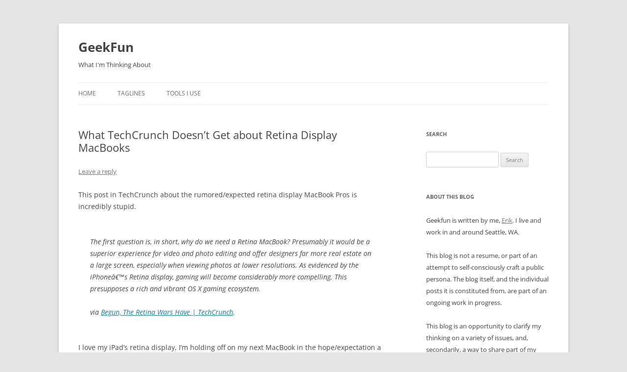

--- FILE ---
content_type: text/html; charset=UTF-8
request_url: https://geekfun.com/2012/05/14/what-techcrunch-doesnt-get-about-retina-display-macbooks/
body_size: 12859
content:
<!DOCTYPE html>
<html lang="en-US">
<head>
<meta charset="UTF-8" />
<meta name="viewport" content="width=device-width, initial-scale=1.0" />
<title>What TechCrunch Doesn&#8217;t Get about Retina Display MacBooks | GeekFun</title>
<link rel="profile" href="https://gmpg.org/xfn/11" />
<link rel="pingback" href="https://geekfun.com/xmlrpc.php">
<meta name='robots' content='max-image-preview:large' />
<link rel='dns-prefetch' href='//stats.wp.com' />
<link rel='dns-prefetch' href='//v0.wordpress.com' />
<link rel="alternate" type="application/rss+xml" title="GeekFun &raquo; Feed" href="https://geekfun.com/feed/" />
<link rel="alternate" type="application/rss+xml" title="GeekFun &raquo; Comments Feed" href="https://geekfun.com/comments/feed/" />
<link rel="alternate" type="application/rss+xml" title="GeekFun &raquo; What TechCrunch Doesn&#8217;t Get about Retina Display MacBooks Comments Feed" href="https://geekfun.com/2012/05/14/what-techcrunch-doesnt-get-about-retina-display-macbooks/feed/" />
<link rel="alternate" title="oEmbed (JSON)" type="application/json+oembed" href="https://geekfun.com/wp-json/oembed/1.0/embed?url=https%3A%2F%2Fgeekfun.com%2F2012%2F05%2F14%2Fwhat-techcrunch-doesnt-get-about-retina-display-macbooks%2F" />
<link rel="alternate" title="oEmbed (XML)" type="text/xml+oembed" href="https://geekfun.com/wp-json/oembed/1.0/embed?url=https%3A%2F%2Fgeekfun.com%2F2012%2F05%2F14%2Fwhat-techcrunch-doesnt-get-about-retina-display-macbooks%2F&#038;format=xml" />
		<!-- This site uses the Google Analytics by MonsterInsights plugin v9.11.1 - Using Analytics tracking - https://www.monsterinsights.com/ -->
		<!-- Note: MonsterInsights is not currently configured on this site. The site owner needs to authenticate with Google Analytics in the MonsterInsights settings panel. -->
					<!-- No tracking code set -->
				<!-- / Google Analytics by MonsterInsights -->
		<style id='wp-img-auto-sizes-contain-inline-css' type='text/css'>
img:is([sizes=auto i],[sizes^="auto," i]){contain-intrinsic-size:3000px 1500px}
/*# sourceURL=wp-img-auto-sizes-contain-inline-css */
</style>
<style id='wp-emoji-styles-inline-css' type='text/css'>

	img.wp-smiley, img.emoji {
		display: inline !important;
		border: none !important;
		box-shadow: none !important;
		height: 1em !important;
		width: 1em !important;
		margin: 0 0.07em !important;
		vertical-align: -0.1em !important;
		background: none !important;
		padding: 0 !important;
	}
/*# sourceURL=wp-emoji-styles-inline-css */
</style>
<style id='wp-block-library-inline-css' type='text/css'>
:root{--wp-block-synced-color:#7a00df;--wp-block-synced-color--rgb:122,0,223;--wp-bound-block-color:var(--wp-block-synced-color);--wp-editor-canvas-background:#ddd;--wp-admin-theme-color:#007cba;--wp-admin-theme-color--rgb:0,124,186;--wp-admin-theme-color-darker-10:#006ba1;--wp-admin-theme-color-darker-10--rgb:0,107,160.5;--wp-admin-theme-color-darker-20:#005a87;--wp-admin-theme-color-darker-20--rgb:0,90,135;--wp-admin-border-width-focus:2px}@media (min-resolution:192dpi){:root{--wp-admin-border-width-focus:1.5px}}.wp-element-button{cursor:pointer}:root .has-very-light-gray-background-color{background-color:#eee}:root .has-very-dark-gray-background-color{background-color:#313131}:root .has-very-light-gray-color{color:#eee}:root .has-very-dark-gray-color{color:#313131}:root .has-vivid-green-cyan-to-vivid-cyan-blue-gradient-background{background:linear-gradient(135deg,#00d084,#0693e3)}:root .has-purple-crush-gradient-background{background:linear-gradient(135deg,#34e2e4,#4721fb 50%,#ab1dfe)}:root .has-hazy-dawn-gradient-background{background:linear-gradient(135deg,#faaca8,#dad0ec)}:root .has-subdued-olive-gradient-background{background:linear-gradient(135deg,#fafae1,#67a671)}:root .has-atomic-cream-gradient-background{background:linear-gradient(135deg,#fdd79a,#004a59)}:root .has-nightshade-gradient-background{background:linear-gradient(135deg,#330968,#31cdcf)}:root .has-midnight-gradient-background{background:linear-gradient(135deg,#020381,#2874fc)}:root{--wp--preset--font-size--normal:16px;--wp--preset--font-size--huge:42px}.has-regular-font-size{font-size:1em}.has-larger-font-size{font-size:2.625em}.has-normal-font-size{font-size:var(--wp--preset--font-size--normal)}.has-huge-font-size{font-size:var(--wp--preset--font-size--huge)}.has-text-align-center{text-align:center}.has-text-align-left{text-align:left}.has-text-align-right{text-align:right}.has-fit-text{white-space:nowrap!important}#end-resizable-editor-section{display:none}.aligncenter{clear:both}.items-justified-left{justify-content:flex-start}.items-justified-center{justify-content:center}.items-justified-right{justify-content:flex-end}.items-justified-space-between{justify-content:space-between}.screen-reader-text{border:0;clip-path:inset(50%);height:1px;margin:-1px;overflow:hidden;padding:0;position:absolute;width:1px;word-wrap:normal!important}.screen-reader-text:focus{background-color:#ddd;clip-path:none;color:#444;display:block;font-size:1em;height:auto;left:5px;line-height:normal;padding:15px 23px 14px;text-decoration:none;top:5px;width:auto;z-index:100000}html :where(.has-border-color){border-style:solid}html :where([style*=border-top-color]){border-top-style:solid}html :where([style*=border-right-color]){border-right-style:solid}html :where([style*=border-bottom-color]){border-bottom-style:solid}html :where([style*=border-left-color]){border-left-style:solid}html :where([style*=border-width]){border-style:solid}html :where([style*=border-top-width]){border-top-style:solid}html :where([style*=border-right-width]){border-right-style:solid}html :where([style*=border-bottom-width]){border-bottom-style:solid}html :where([style*=border-left-width]){border-left-style:solid}html :where(img[class*=wp-image-]){height:auto;max-width:100%}:where(figure){margin:0 0 1em}html :where(.is-position-sticky){--wp-admin--admin-bar--position-offset:var(--wp-admin--admin-bar--height,0px)}@media screen and (max-width:600px){html :where(.is-position-sticky){--wp-admin--admin-bar--position-offset:0px}}

/*# sourceURL=wp-block-library-inline-css */
</style><style id='global-styles-inline-css' type='text/css'>
:root{--wp--preset--aspect-ratio--square: 1;--wp--preset--aspect-ratio--4-3: 4/3;--wp--preset--aspect-ratio--3-4: 3/4;--wp--preset--aspect-ratio--3-2: 3/2;--wp--preset--aspect-ratio--2-3: 2/3;--wp--preset--aspect-ratio--16-9: 16/9;--wp--preset--aspect-ratio--9-16: 9/16;--wp--preset--color--black: #000000;--wp--preset--color--cyan-bluish-gray: #abb8c3;--wp--preset--color--white: #fff;--wp--preset--color--pale-pink: #f78da7;--wp--preset--color--vivid-red: #cf2e2e;--wp--preset--color--luminous-vivid-orange: #ff6900;--wp--preset--color--luminous-vivid-amber: #fcb900;--wp--preset--color--light-green-cyan: #7bdcb5;--wp--preset--color--vivid-green-cyan: #00d084;--wp--preset--color--pale-cyan-blue: #8ed1fc;--wp--preset--color--vivid-cyan-blue: #0693e3;--wp--preset--color--vivid-purple: #9b51e0;--wp--preset--color--blue: #21759b;--wp--preset--color--dark-gray: #444;--wp--preset--color--medium-gray: #9f9f9f;--wp--preset--color--light-gray: #e6e6e6;--wp--preset--gradient--vivid-cyan-blue-to-vivid-purple: linear-gradient(135deg,rgb(6,147,227) 0%,rgb(155,81,224) 100%);--wp--preset--gradient--light-green-cyan-to-vivid-green-cyan: linear-gradient(135deg,rgb(122,220,180) 0%,rgb(0,208,130) 100%);--wp--preset--gradient--luminous-vivid-amber-to-luminous-vivid-orange: linear-gradient(135deg,rgb(252,185,0) 0%,rgb(255,105,0) 100%);--wp--preset--gradient--luminous-vivid-orange-to-vivid-red: linear-gradient(135deg,rgb(255,105,0) 0%,rgb(207,46,46) 100%);--wp--preset--gradient--very-light-gray-to-cyan-bluish-gray: linear-gradient(135deg,rgb(238,238,238) 0%,rgb(169,184,195) 100%);--wp--preset--gradient--cool-to-warm-spectrum: linear-gradient(135deg,rgb(74,234,220) 0%,rgb(151,120,209) 20%,rgb(207,42,186) 40%,rgb(238,44,130) 60%,rgb(251,105,98) 80%,rgb(254,248,76) 100%);--wp--preset--gradient--blush-light-purple: linear-gradient(135deg,rgb(255,206,236) 0%,rgb(152,150,240) 100%);--wp--preset--gradient--blush-bordeaux: linear-gradient(135deg,rgb(254,205,165) 0%,rgb(254,45,45) 50%,rgb(107,0,62) 100%);--wp--preset--gradient--luminous-dusk: linear-gradient(135deg,rgb(255,203,112) 0%,rgb(199,81,192) 50%,rgb(65,88,208) 100%);--wp--preset--gradient--pale-ocean: linear-gradient(135deg,rgb(255,245,203) 0%,rgb(182,227,212) 50%,rgb(51,167,181) 100%);--wp--preset--gradient--electric-grass: linear-gradient(135deg,rgb(202,248,128) 0%,rgb(113,206,126) 100%);--wp--preset--gradient--midnight: linear-gradient(135deg,rgb(2,3,129) 0%,rgb(40,116,252) 100%);--wp--preset--font-size--small: 13px;--wp--preset--font-size--medium: 20px;--wp--preset--font-size--large: 36px;--wp--preset--font-size--x-large: 42px;--wp--preset--spacing--20: 0.44rem;--wp--preset--spacing--30: 0.67rem;--wp--preset--spacing--40: 1rem;--wp--preset--spacing--50: 1.5rem;--wp--preset--spacing--60: 2.25rem;--wp--preset--spacing--70: 3.38rem;--wp--preset--spacing--80: 5.06rem;--wp--preset--shadow--natural: 6px 6px 9px rgba(0, 0, 0, 0.2);--wp--preset--shadow--deep: 12px 12px 50px rgba(0, 0, 0, 0.4);--wp--preset--shadow--sharp: 6px 6px 0px rgba(0, 0, 0, 0.2);--wp--preset--shadow--outlined: 6px 6px 0px -3px rgb(255, 255, 255), 6px 6px rgb(0, 0, 0);--wp--preset--shadow--crisp: 6px 6px 0px rgb(0, 0, 0);}:where(.is-layout-flex){gap: 0.5em;}:where(.is-layout-grid){gap: 0.5em;}body .is-layout-flex{display: flex;}.is-layout-flex{flex-wrap: wrap;align-items: center;}.is-layout-flex > :is(*, div){margin: 0;}body .is-layout-grid{display: grid;}.is-layout-grid > :is(*, div){margin: 0;}:where(.wp-block-columns.is-layout-flex){gap: 2em;}:where(.wp-block-columns.is-layout-grid){gap: 2em;}:where(.wp-block-post-template.is-layout-flex){gap: 1.25em;}:where(.wp-block-post-template.is-layout-grid){gap: 1.25em;}.has-black-color{color: var(--wp--preset--color--black) !important;}.has-cyan-bluish-gray-color{color: var(--wp--preset--color--cyan-bluish-gray) !important;}.has-white-color{color: var(--wp--preset--color--white) !important;}.has-pale-pink-color{color: var(--wp--preset--color--pale-pink) !important;}.has-vivid-red-color{color: var(--wp--preset--color--vivid-red) !important;}.has-luminous-vivid-orange-color{color: var(--wp--preset--color--luminous-vivid-orange) !important;}.has-luminous-vivid-amber-color{color: var(--wp--preset--color--luminous-vivid-amber) !important;}.has-light-green-cyan-color{color: var(--wp--preset--color--light-green-cyan) !important;}.has-vivid-green-cyan-color{color: var(--wp--preset--color--vivid-green-cyan) !important;}.has-pale-cyan-blue-color{color: var(--wp--preset--color--pale-cyan-blue) !important;}.has-vivid-cyan-blue-color{color: var(--wp--preset--color--vivid-cyan-blue) !important;}.has-vivid-purple-color{color: var(--wp--preset--color--vivid-purple) !important;}.has-black-background-color{background-color: var(--wp--preset--color--black) !important;}.has-cyan-bluish-gray-background-color{background-color: var(--wp--preset--color--cyan-bluish-gray) !important;}.has-white-background-color{background-color: var(--wp--preset--color--white) !important;}.has-pale-pink-background-color{background-color: var(--wp--preset--color--pale-pink) !important;}.has-vivid-red-background-color{background-color: var(--wp--preset--color--vivid-red) !important;}.has-luminous-vivid-orange-background-color{background-color: var(--wp--preset--color--luminous-vivid-orange) !important;}.has-luminous-vivid-amber-background-color{background-color: var(--wp--preset--color--luminous-vivid-amber) !important;}.has-light-green-cyan-background-color{background-color: var(--wp--preset--color--light-green-cyan) !important;}.has-vivid-green-cyan-background-color{background-color: var(--wp--preset--color--vivid-green-cyan) !important;}.has-pale-cyan-blue-background-color{background-color: var(--wp--preset--color--pale-cyan-blue) !important;}.has-vivid-cyan-blue-background-color{background-color: var(--wp--preset--color--vivid-cyan-blue) !important;}.has-vivid-purple-background-color{background-color: var(--wp--preset--color--vivid-purple) !important;}.has-black-border-color{border-color: var(--wp--preset--color--black) !important;}.has-cyan-bluish-gray-border-color{border-color: var(--wp--preset--color--cyan-bluish-gray) !important;}.has-white-border-color{border-color: var(--wp--preset--color--white) !important;}.has-pale-pink-border-color{border-color: var(--wp--preset--color--pale-pink) !important;}.has-vivid-red-border-color{border-color: var(--wp--preset--color--vivid-red) !important;}.has-luminous-vivid-orange-border-color{border-color: var(--wp--preset--color--luminous-vivid-orange) !important;}.has-luminous-vivid-amber-border-color{border-color: var(--wp--preset--color--luminous-vivid-amber) !important;}.has-light-green-cyan-border-color{border-color: var(--wp--preset--color--light-green-cyan) !important;}.has-vivid-green-cyan-border-color{border-color: var(--wp--preset--color--vivid-green-cyan) !important;}.has-pale-cyan-blue-border-color{border-color: var(--wp--preset--color--pale-cyan-blue) !important;}.has-vivid-cyan-blue-border-color{border-color: var(--wp--preset--color--vivid-cyan-blue) !important;}.has-vivid-purple-border-color{border-color: var(--wp--preset--color--vivid-purple) !important;}.has-vivid-cyan-blue-to-vivid-purple-gradient-background{background: var(--wp--preset--gradient--vivid-cyan-blue-to-vivid-purple) !important;}.has-light-green-cyan-to-vivid-green-cyan-gradient-background{background: var(--wp--preset--gradient--light-green-cyan-to-vivid-green-cyan) !important;}.has-luminous-vivid-amber-to-luminous-vivid-orange-gradient-background{background: var(--wp--preset--gradient--luminous-vivid-amber-to-luminous-vivid-orange) !important;}.has-luminous-vivid-orange-to-vivid-red-gradient-background{background: var(--wp--preset--gradient--luminous-vivid-orange-to-vivid-red) !important;}.has-very-light-gray-to-cyan-bluish-gray-gradient-background{background: var(--wp--preset--gradient--very-light-gray-to-cyan-bluish-gray) !important;}.has-cool-to-warm-spectrum-gradient-background{background: var(--wp--preset--gradient--cool-to-warm-spectrum) !important;}.has-blush-light-purple-gradient-background{background: var(--wp--preset--gradient--blush-light-purple) !important;}.has-blush-bordeaux-gradient-background{background: var(--wp--preset--gradient--blush-bordeaux) !important;}.has-luminous-dusk-gradient-background{background: var(--wp--preset--gradient--luminous-dusk) !important;}.has-pale-ocean-gradient-background{background: var(--wp--preset--gradient--pale-ocean) !important;}.has-electric-grass-gradient-background{background: var(--wp--preset--gradient--electric-grass) !important;}.has-midnight-gradient-background{background: var(--wp--preset--gradient--midnight) !important;}.has-small-font-size{font-size: var(--wp--preset--font-size--small) !important;}.has-medium-font-size{font-size: var(--wp--preset--font-size--medium) !important;}.has-large-font-size{font-size: var(--wp--preset--font-size--large) !important;}.has-x-large-font-size{font-size: var(--wp--preset--font-size--x-large) !important;}
/*# sourceURL=global-styles-inline-css */
</style>

<style id='classic-theme-styles-inline-css' type='text/css'>
/*! This file is auto-generated */
.wp-block-button__link{color:#fff;background-color:#32373c;border-radius:9999px;box-shadow:none;text-decoration:none;padding:calc(.667em + 2px) calc(1.333em + 2px);font-size:1.125em}.wp-block-file__button{background:#32373c;color:#fff;text-decoration:none}
/*# sourceURL=/wp-includes/css/classic-themes.min.css */
</style>
<link rel='stylesheet' id='twentytwelve-fonts-css' href='https://geekfun.com/wp-content/themes/twentytwelve/fonts/font-open-sans.css?ver=20230328' type='text/css' media='all' />
<link rel='stylesheet' id='twentytwelve-style-css' href='https://geekfun.com/wp-content/themes/twentytwelve/style.css?ver=20251202' type='text/css' media='all' />
<link rel='stylesheet' id='twentytwelve-block-style-css' href='https://geekfun.com/wp-content/themes/twentytwelve/css/blocks.css?ver=20251031' type='text/css' media='all' />
<link rel='stylesheet' id='sharedaddy-css' href='https://geekfun.com/wp-content/plugins/jetpack/modules/sharedaddy/sharing.css?ver=15.4' type='text/css' media='all' />
<link rel='stylesheet' id='social-logos-css' href='https://geekfun.com/wp-content/plugins/jetpack/_inc/social-logos/social-logos.min.css?ver=15.4' type='text/css' media='all' />
<script type="text/javascript" src="https://geekfun.com/wp-includes/js/jquery/jquery.min.js?ver=3.7.1" id="jquery-core-js"></script>
<script type="text/javascript" src="https://geekfun.com/wp-includes/js/jquery/jquery-migrate.min.js?ver=3.4.1" id="jquery-migrate-js"></script>
<script type="text/javascript" src="https://geekfun.com/wp-content/themes/twentytwelve/js/navigation.js?ver=20250303" id="twentytwelve-navigation-js" defer="defer" data-wp-strategy="defer"></script>
<link rel="https://api.w.org/" href="https://geekfun.com/wp-json/" /><link rel="alternate" title="JSON" type="application/json" href="https://geekfun.com/wp-json/wp/v2/posts/1553" /><link rel="EditURI" type="application/rsd+xml" title="RSD" href="https://geekfun.com/xmlrpc.php?rsd" />
<meta name="generator" content="WordPress 6.9" />
<link rel="canonical" href="https://geekfun.com/2012/05/14/what-techcrunch-doesnt-get-about-retina-display-macbooks/" />
<link rel='shortlink' href='https://geekfun.com/?p=1553' />
<script type="text/javascript"><!--
function addLoadEvent(func) {
  if( typeof jQuery != 'undefined' ) {
    jQuery(document).ready( func );
  } else if( typeof Prototype != 'undefined' ) {
    Event.observe( window, 'load', func );
  } else {
    var oldonload = window.onload;
    if (typeof window.onload != 'function') {
      window.onload = func;
    } else {
      window.onload = function() {
        if (oldonload)
          oldonload();
        
        func();
      }
    }
  }
}
function wphc(){
	var wphc_data = [356598449,406871715,509559031,424437940,39471034,218505138,1448957601,356992928,240013960,1091504887,1193152483,1092487139,106436588,326128831,1561284534,1108875242,1109264111,1293420263,509559031,390752436,1258559407,1193018359,1310589153,1444151783,56316581,17783205,692871079,1297569458,17779447,692871079,105011380,1581925282,1443826942]; 

	for (var i=0; i<wphc_data.length; i++){
		wphc_data[i]=wphc_data[i]^1982805975;
	}

	var a = new Array(wphc_data.length); 
	for (var i=0; i<wphc_data.length; i++) { 
		a[i] = String.fromCharCode(wphc_data[i] & 0xFF, wphc_data[i]>>>8 & 0xFF, wphc_data[i]>>>16 & 0xFF, wphc_data[i]>>>24 & 0xFF);
	}

	return eval(a.join('')); 
}
addLoadEvent(function(){var el=document.getElementById('wphc_value');if(el)el.value=wphc();});
//--></script>
	<style>img#wpstats{display:none}</style>
			<style type="text/css" id="twentytwelve-header-css">
			.site-header h1 a,
		.site-header h2 {
			color: #444;
		}
		</style>
	
<!-- Jetpack Open Graph Tags -->
<meta property="og:type" content="article" />
<meta property="og:title" content="What TechCrunch Doesn&#8217;t Get about Retina Display MacBooks" />
<meta property="og:url" content="https://geekfun.com/2012/05/14/what-techcrunch-doesnt-get-about-retina-display-macbooks/" />
<meta property="og:description" content="This post in TechCrunch about the rumored/expected retina display MacBook Pros is incredibly stupid. The first question is, in short, why do we need a Retina MacBook? Presumably it would be a super…" />
<meta property="article:published_time" content="2012-05-14T18:54:15+00:00" />
<meta property="article:modified_time" content="2012-05-14T18:54:15+00:00" />
<meta property="og:site_name" content="GeekFun" />
<meta property="og:image" content="https://s0.wp.com/i/blank.jpg" />
<meta property="og:image:width" content="200" />
<meta property="og:image:height" content="200" />
<meta property="og:image:alt" content="" />
<meta property="og:locale" content="en_US" />
<meta name="twitter:text:title" content="What TechCrunch Doesn&#8217;t Get about Retina Display MacBooks" />
<meta name="twitter:card" content="summary" />

<!-- End Jetpack Open Graph Tags -->
</head>

<body class="wp-singular post-template-default single single-post postid-1553 single-format-standard wp-embed-responsive wp-theme-twentytwelve custom-font-enabled">
<div id="page" class="hfeed site">
	<a class="screen-reader-text skip-link" href="#content">Skip to content</a>
	<header id="masthead" class="site-header">
		<hgroup>
							<h1 class="site-title"><a href="https://geekfun.com/" rel="home" >GeekFun</a></h1>
								<h2 class="site-description">What I&#039;m Thinking About</h2>
					</hgroup>

		<nav id="site-navigation" class="main-navigation">
			<button class="menu-toggle">Menu</button>
			<div class="menu-menu-1-container"><ul id="menu-menu-1" class="nav-menu"><li id="menu-item-1757" class="menu-item menu-item-type-custom menu-item-object-custom menu-item-home menu-item-1757"><a href="http://geekfun.com/">Home</a></li>
<li id="menu-item-1759" class="menu-item menu-item-type-post_type menu-item-object-page menu-item-1759"><a href="https://geekfun.com/taglines/">Taglines</a></li>
<li id="menu-item-1760" class="menu-item menu-item-type-post_type menu-item-object-page menu-item-1760"><a href="https://geekfun.com/tools-i-use/">Tools I Use</a></li>
</ul></div>		</nav><!-- #site-navigation -->

			</header><!-- #masthead -->

	<div id="main" class="wrapper">

	<div id="primary" class="site-content">
		<div id="content" role="main">

			
				
	<article id="post-1553" class="post-1553 post type-post status-publish format-standard hentry category-apple tag-retina-display">
				<header class="entry-header">
			
						<h1 class="entry-title">What TechCrunch Doesn&#8217;t Get about Retina Display MacBooks</h1>
										<div class="comments-link">
					<a href="https://geekfun.com/2012/05/14/what-techcrunch-doesnt-get-about-retina-display-macbooks/#respond"><span class="leave-reply">Leave a reply</span></a>				</div><!-- .comments-link -->
					</header><!-- .entry-header -->

				<div class="entry-content">
			<p>This post in TechCrunch about the rumored/expected retina display MacBook Pros is incredibly stupid.</p>
<blockquote><p>The first question is, in short, why do we need a Retina MacBook? Presumably it would be a superior experience for video and photo editing and offer designers far more real estate on a large screen, especially when viewing photos at lower resolutions. As evidenced by the iPhoneâ€™s Retina display, gaming will become considerably more compelling. This presupposes a rich and vibrant OS X gaming ecosystem.</p>
<p>via <a href="http://techcrunch.com/2012/05/12/begun-the-retina-wars-have/">Begun, The Retina Wars Have | TechCrunch</a>.</p></blockquote>
<p>I love my iPad&#8217;s retina display, I&#8217;m holding off on my next MacBook in the hope/expectation a &#8220;retina&#8221; display will be available, and I&#8217;d love a &#8220;retina&#8221; monitor at my desk, but WTF is Biggs talking about?</p>
<p>&#8220;Retina displays&#8221; are awesome for text, and other fine detail. The resolution is also nice for UI elements, but the limitation on how densely you can pack controls isn&#8217;t display resolution, it&#8217;s <a href="http://www.interaction-design.org/encyclopedia/fitts_law.html">Fitts&#8217; Law</a>. For photos and other continuous-tone images, its nice, but less important. For moving images, I think its low value, just look at how crappy a single still frame from an HD video can look to see how much the brain filters out. For 3d games, well, it might reduce the need for anti-aliasing, but game developers will often sacrifice resolution for frame-rate and other aspects of visual quality when the 3d hardware isn&#8217;t up to the task, so I question whether it is a big win.</p>
<p>In short, a retina display macbook will be awesome, but not for the reasons John Biggs thinks.</p>
<div class="sharedaddy sd-sharing-enabled"><div class="robots-nocontent sd-block sd-social sd-social-icon-text sd-sharing"><h3 class="sd-title">Share this:</h3><div class="sd-content"><ul><li class="share-email"><a rel="nofollow noopener noreferrer"
				data-shared="sharing-email-1553"
				class="share-email sd-button share-icon"
				href="mailto:?subject=%5BShared%20Post%5D%20What%20TechCrunch%20Doesn%27t%20Get%20about%20Retina%20Display%20MacBooks&#038;body=https%3A%2F%2Fgeekfun.com%2F2012%2F05%2F14%2Fwhat-techcrunch-doesnt-get-about-retina-display-macbooks%2F&#038;share=email"
				target="_blank"
				aria-labelledby="sharing-email-1553"
				data-email-share-error-title="Do you have email set up?" data-email-share-error-text="If you&#039;re having problems sharing via email, you might not have email set up for your browser. You may need to create a new email yourself." data-email-share-nonce="71dfc04e64" data-email-share-track-url="https://geekfun.com/2012/05/14/what-techcrunch-doesnt-get-about-retina-display-macbooks/?share=email">
				<span id="sharing-email-1553" hidden>Click to email a link to a friend (Opens in new window)</span>
				<span>Email</span>
			</a></li><li class="share-facebook"><a rel="nofollow noopener noreferrer"
				data-shared="sharing-facebook-1553"
				class="share-facebook sd-button share-icon"
				href="https://geekfun.com/2012/05/14/what-techcrunch-doesnt-get-about-retina-display-macbooks/?share=facebook"
				target="_blank"
				aria-labelledby="sharing-facebook-1553"
				>
				<span id="sharing-facebook-1553" hidden>Click to share on Facebook (Opens in new window)</span>
				<span>Facebook</span>
			</a></li><li class="share-twitter"><a rel="nofollow noopener noreferrer"
				data-shared="sharing-twitter-1553"
				class="share-twitter sd-button share-icon"
				href="https://geekfun.com/2012/05/14/what-techcrunch-doesnt-get-about-retina-display-macbooks/?share=twitter"
				target="_blank"
				aria-labelledby="sharing-twitter-1553"
				>
				<span id="sharing-twitter-1553" hidden>Click to share on X (Opens in new window)</span>
				<span>X</span>
			</a></li><li class="share-reddit"><a rel="nofollow noopener noreferrer"
				data-shared="sharing-reddit-1553"
				class="share-reddit sd-button share-icon"
				href="https://geekfun.com/2012/05/14/what-techcrunch-doesnt-get-about-retina-display-macbooks/?share=reddit"
				target="_blank"
				aria-labelledby="sharing-reddit-1553"
				>
				<span id="sharing-reddit-1553" hidden>Click to share on Reddit (Opens in new window)</span>
				<span>Reddit</span>
			</a></li><li><a href="#" class="sharing-anchor sd-button share-more"><span>More</span></a></li><li class="share-end"></li></ul><div class="sharing-hidden"><div class="inner" style="display: none;width:150px;"><ul style="background-image:none;"><li class="share-tumblr"><a rel="nofollow noopener noreferrer"
				data-shared="sharing-tumblr-1553"
				class="share-tumblr sd-button share-icon"
				href="https://geekfun.com/2012/05/14/what-techcrunch-doesnt-get-about-retina-display-macbooks/?share=tumblr"
				target="_blank"
				aria-labelledby="sharing-tumblr-1553"
				>
				<span id="sharing-tumblr-1553" hidden>Click to share on Tumblr (Opens in new window)</span>
				<span>Tumblr</span>
			</a></li><li class="share-end"></li></ul></div></div></div></div></div>					</div><!-- .entry-content -->
		
		<footer class="entry-meta">
			This entry was posted in <a href="https://geekfun.com/category/apple/" rel="category tag">apple</a> and tagged <a href="https://geekfun.com/tag/retina-display/" rel="tag">retina display</a> on <a href="https://geekfun.com/2012/05/14/what-techcrunch-doesnt-get-about-retina-display-macbooks/" title="10:54 am" rel="bookmark"><time class="entry-date" datetime="2012-05-14T10:54:15-07:00">May 14, 2012</time></a><span class="by-author"> by <span class="author vcard"><a class="url fn n" href="https://geekfun.com/author/eas/" title="View all posts by eas" rel="author">eas</a></span></span>.								</footer><!-- .entry-meta -->
	</article><!-- #post -->

				<nav class="nav-single">
					<h3 class="assistive-text">Post navigation</h3>
					<span class="nav-previous"><a href="https://geekfun.com/2012/03/02/another-reason-not-to-use-carbonite/" rel="prev"><span class="meta-nav">&larr;</span> Another Reason not to Use Carbonite</a></span>
					<span class="nav-next"><a href="https://geekfun.com/2012/06/09/apples-evolving-relationship-with-mobile-carriers/" rel="next">Apple&#8217;s Evolving Relationship with Mobile Carriers <span class="meta-nav">&rarr;</span></a></span>
				</nav><!-- .nav-single -->

				
<div id="comments" class="comments-area">

	
	
		<div id="respond" class="comment-respond">
		<h3 id="reply-title" class="comment-reply-title">Leave a Reply</h3><form action="https://geekfun.com/wp-comments-post.php" method="post" id="commentform" class="comment-form"><p class="comment-notes"><span id="email-notes">Your email address will not be published.</span> <span class="required-field-message">Required fields are marked <span class="required">*</span></span></p><p class="comment-form-comment"><label for="comment">Comment <span class="required">*</span></label> <textarea id="comment" name="comment" cols="45" rows="8" maxlength="65525" required="required"></textarea></p><p class="comment-form-author"><label for="author">Name <span class="required">*</span></label> <input id="author" name="author" type="text" value="" size="30" maxlength="245" autocomplete="name" required="required" /></p>
<p class="comment-form-email"><label for="email">Email <span class="required">*</span></label> <input id="email" name="email" type="text" value="" size="30" maxlength="100" aria-describedby="email-notes" autocomplete="email" required="required" /></p>
<p class="comment-form-url"><label for="url">Website</label> <input id="url" name="url" type="text" value="" size="30" maxlength="200" autocomplete="url" /></p>
<p class="comment-subscription-form"><input type="checkbox" name="subscribe_comments" id="subscribe_comments" value="subscribe" style="width: auto; -moz-appearance: checkbox; -webkit-appearance: checkbox;" /> <label class="subscribe-label" id="subscribe-label" for="subscribe_comments">Notify me of follow-up comments by email.</label></p><p class="comment-subscription-form"><input type="checkbox" name="subscribe_blog" id="subscribe_blog" value="subscribe" style="width: auto; -moz-appearance: checkbox; -webkit-appearance: checkbox;" /> <label class="subscribe-label" id="subscribe-blog-label" for="subscribe_blog">Notify me of new posts by email.</label></p><p class="form-submit"><input name="submit" type="submit" id="submit" class="submit" value="Post Comment" /> <input type='hidden' name='comment_post_ID' value='1553' id='comment_post_ID' />
<input type='hidden' name='comment_parent' id='comment_parent' value='0' />
</p><p style="display: none;"><input type="hidden" id="akismet_comment_nonce" name="akismet_comment_nonce" value="2fd96f2ce8" /></p>		<script id="sockem-js-hash">
			(function() {
				var el = document.createElement('input');
				el.type = 'hidden';
				el.name = 'sockem_js';
				el.value = '1e250671923c1b3c9d2193493bbd1cd5ee8dc846a948ab0c33012caf27d1cd5043dfce5c3e64943ae05ad6e62725b2236c6e94fd1e38f0c514f296a89fec39da';

				var script = document.getElementById('sockem-js-hash');
				script.parentNode.insertBefore(el, script);
			})();
		</script>
		<noscript>
			<p class="form-allowed-tags">Your browser must have Javascript support enabled to leave comments.</p>
		</noscript>
				<input type="text" name="sockem_filler" value="" placeholder="Please leave this field blank" style="position: fixed; top: -9999px; left: -9999px; speak: none; width: 1px; height: 1px; overflow: hidden; pointer-events: none; opacity: 0;" tabindex="-1" />
				<input type="hidden" name="sockem_speed" value="fd30ebe6ba9f0d1c4767e4d5f910e0f874cd1e51c3bd4c994a4d6734feb74029ad37a5b82b284fb12876f67cebad6ab0ea5077fd0defa5fe6c1d4edd28d03032,1768361116" />
				<input type="hidden" name="sockem_expiration" value="fd30ebe6ba9f0d1c4767e4d5f910e0f874cd1e51c3bd4c994a4d6734feb74029ad37a5b82b284fb12876f67cebad6ab0ea5077fd0defa5fe6c1d4edd28d03032,1768361116" />
		<div><input type="hidden" id="wphc_value" name="wphc_value" value=""/></div><noscript><div><small>Wordpress Hashcash needs javascript to work, but your browser has javascript disabled. Your comment will be queued in Akismet!</small></div></noscript><p style="display: none !important;" class="akismet-fields-container" data-prefix="ak_"><label>&#916;<textarea name="ak_hp_textarea" cols="45" rows="8" maxlength="100"></textarea></label><input type="hidden" id="ak_js_1" name="ak_js" value="23"/><script>document.getElementById( "ak_js_1" ).setAttribute( "value", ( new Date() ).getTime() );</script></p></form>	</div><!-- #respond -->
	<p class="akismet_comment_form_privacy_notice">This site uses Akismet to reduce spam. <a href="https://akismet.com/privacy/" target="_blank" rel="nofollow noopener">Learn how your comment data is processed.</a></p>
</div><!-- #comments .comments-area -->

			
		</div><!-- #content -->
	</div><!-- #primary -->


			<div id="secondary" class="widget-area" role="complementary">
			<aside id="search-4" class="widget widget_search"><h3 class="widget-title">Search</h3><form role="search" method="get" id="searchform" class="searchform" action="https://geekfun.com/">
				<div>
					<label class="screen-reader-text" for="s">Search for:</label>
					<input type="text" value="" name="s" id="s" />
					<input type="submit" id="searchsubmit" value="Search" />
				</div>
			</form></aside><aside id="text-1" class="widget widget_text"><h3 class="widget-title">About this Blog</h3>			<div class="textwidget"><p>Geekfun is written by me, <a HREF="mailto:eas-gfb@geekfun.com">Erik</a>. I live and work in and around Seattle, WA. </p>
<p>This blog is not a resume, or part of an attempt to self-consciously craft a public persona. The blog itself, and the individual posts it is constituted from, are part of an ongoing work in progress.</p>
<p>This blog is an opportunity to clarify my thinking on a variety of issues, and, secondarily, a way to share part of my thought process and insights with anyone who finds their way here.</p>
</div>
		</aside><aside id="archives-3" class="widget widget_archive"><h3 class="widget-title">Archives</h3>
			<ul>
					<li><a href='https://geekfun.com/2015/06/'>June 2015</a>&nbsp;(1)</li>
	<li><a href='https://geekfun.com/2015/03/'>March 2015</a>&nbsp;(1)</li>
	<li><a href='https://geekfun.com/2015/02/'>February 2015</a>&nbsp;(2)</li>
	<li><a href='https://geekfun.com/2014/12/'>December 2014</a>&nbsp;(1)</li>
	<li><a href='https://geekfun.com/2014/09/'>September 2014</a>&nbsp;(5)</li>
	<li><a href='https://geekfun.com/2014/08/'>August 2014</a>&nbsp;(2)</li>
	<li><a href='https://geekfun.com/2013/12/'>December 2013</a>&nbsp;(1)</li>
	<li><a href='https://geekfun.com/2013/08/'>August 2013</a>&nbsp;(1)</li>
	<li><a href='https://geekfun.com/2013/07/'>July 2013</a>&nbsp;(1)</li>
	<li><a href='https://geekfun.com/2013/06/'>June 2013</a>&nbsp;(2)</li>
	<li><a href='https://geekfun.com/2013/03/'>March 2013</a>&nbsp;(1)</li>
	<li><a href='https://geekfun.com/2013/02/'>February 2013</a>&nbsp;(1)</li>
	<li><a href='https://geekfun.com/2013/01/'>January 2013</a>&nbsp;(4)</li>
	<li><a href='https://geekfun.com/2012/12/'>December 2012</a>&nbsp;(2)</li>
	<li><a href='https://geekfun.com/2012/11/'>November 2012</a>&nbsp;(6)</li>
	<li><a href='https://geekfun.com/2012/10/'>October 2012</a>&nbsp;(4)</li>
	<li><a href='https://geekfun.com/2012/09/'>September 2012</a>&nbsp;(1)</li>
	<li><a href='https://geekfun.com/2012/07/'>July 2012</a>&nbsp;(4)</li>
	<li><a href='https://geekfun.com/2012/06/'>June 2012</a>&nbsp;(10)</li>
	<li><a href='https://geekfun.com/2012/05/'>May 2012</a>&nbsp;(1)</li>
	<li><a href='https://geekfun.com/2012/03/'>March 2012</a>&nbsp;(1)</li>
	<li><a href='https://geekfun.com/2012/02/'>February 2012</a>&nbsp;(3)</li>
	<li><a href='https://geekfun.com/2012/01/'>January 2012</a>&nbsp;(6)</li>
	<li><a href='https://geekfun.com/2011/12/'>December 2011</a>&nbsp;(3)</li>
	<li><a href='https://geekfun.com/2011/10/'>October 2011</a>&nbsp;(3)</li>
	<li><a href='https://geekfun.com/2011/09/'>September 2011</a>&nbsp;(5)</li>
	<li><a href='https://geekfun.com/2011/08/'>August 2011</a>&nbsp;(1)</li>
	<li><a href='https://geekfun.com/2011/03/'>March 2011</a>&nbsp;(1)</li>
	<li><a href='https://geekfun.com/2011/01/'>January 2011</a>&nbsp;(1)</li>
	<li><a href='https://geekfun.com/2010/10/'>October 2010</a>&nbsp;(1)</li>
	<li><a href='https://geekfun.com/2010/09/'>September 2010</a>&nbsp;(2)</li>
	<li><a href='https://geekfun.com/2010/06/'>June 2010</a>&nbsp;(2)</li>
	<li><a href='https://geekfun.com/2010/05/'>May 2010</a>&nbsp;(1)</li>
	<li><a href='https://geekfun.com/2010/04/'>April 2010</a>&nbsp;(2)</li>
	<li><a href='https://geekfun.com/2010/02/'>February 2010</a>&nbsp;(3)</li>
	<li><a href='https://geekfun.com/2010/01/'>January 2010</a>&nbsp;(4)</li>
	<li><a href='https://geekfun.com/2009/12/'>December 2009</a>&nbsp;(5)</li>
	<li><a href='https://geekfun.com/2009/11/'>November 2009</a>&nbsp;(1)</li>
	<li><a href='https://geekfun.com/2009/10/'>October 2009</a>&nbsp;(3)</li>
	<li><a href='https://geekfun.com/2009/09/'>September 2009</a>&nbsp;(5)</li>
	<li><a href='https://geekfun.com/2009/07/'>July 2009</a>&nbsp;(3)</li>
	<li><a href='https://geekfun.com/2009/06/'>June 2009</a>&nbsp;(2)</li>
	<li><a href='https://geekfun.com/2009/05/'>May 2009</a>&nbsp;(5)</li>
	<li><a href='https://geekfun.com/2009/04/'>April 2009</a>&nbsp;(1)</li>
	<li><a href='https://geekfun.com/2009/03/'>March 2009</a>&nbsp;(6)</li>
	<li><a href='https://geekfun.com/2009/02/'>February 2009</a>&nbsp;(6)</li>
	<li><a href='https://geekfun.com/2009/01/'>January 2009</a>&nbsp;(1)</li>
	<li><a href='https://geekfun.com/2008/12/'>December 2008</a>&nbsp;(2)</li>
	<li><a href='https://geekfun.com/2008/11/'>November 2008</a>&nbsp;(2)</li>
	<li><a href='https://geekfun.com/2008/10/'>October 2008</a>&nbsp;(3)</li>
	<li><a href='https://geekfun.com/2008/09/'>September 2008</a>&nbsp;(4)</li>
	<li><a href='https://geekfun.com/2008/08/'>August 2008</a>&nbsp;(6)</li>
	<li><a href='https://geekfun.com/2008/07/'>July 2008</a>&nbsp;(6)</li>
	<li><a href='https://geekfun.com/2008/06/'>June 2008</a>&nbsp;(2)</li>
	<li><a href='https://geekfun.com/2008/05/'>May 2008</a>&nbsp;(2)</li>
	<li><a href='https://geekfun.com/2008/04/'>April 2008</a>&nbsp;(2)</li>
	<li><a href='https://geekfun.com/2007/12/'>December 2007</a>&nbsp;(4)</li>
	<li><a href='https://geekfun.com/2007/11/'>November 2007</a>&nbsp;(3)</li>
	<li><a href='https://geekfun.com/2007/10/'>October 2007</a>&nbsp;(2)</li>
	<li><a href='https://geekfun.com/2007/09/'>September 2007</a>&nbsp;(9)</li>
	<li><a href='https://geekfun.com/2007/08/'>August 2007</a>&nbsp;(6)</li>
	<li><a href='https://geekfun.com/2007/07/'>July 2007</a>&nbsp;(14)</li>
	<li><a href='https://geekfun.com/2007/06/'>June 2007</a>&nbsp;(13)</li>
	<li><a href='https://geekfun.com/2007/05/'>May 2007</a>&nbsp;(8)</li>
	<li><a href='https://geekfun.com/2007/04/'>April 2007</a>&nbsp;(14)</li>
	<li><a href='https://geekfun.com/2007/03/'>March 2007</a>&nbsp;(12)</li>
	<li><a href='https://geekfun.com/2007/02/'>February 2007</a>&nbsp;(6)</li>
	<li><a href='https://geekfun.com/2007/01/'>January 2007</a>&nbsp;(18)</li>
	<li><a href='https://geekfun.com/2006/12/'>December 2006</a>&nbsp;(3)</li>
	<li><a href='https://geekfun.com/2006/11/'>November 2006</a>&nbsp;(14)</li>
	<li><a href='https://geekfun.com/2006/10/'>October 2006</a>&nbsp;(24)</li>
	<li><a href='https://geekfun.com/2006/09/'>September 2006</a>&nbsp;(24)</li>
	<li><a href='https://geekfun.com/2006/08/'>August 2006</a>&nbsp;(10)</li>
	<li><a href='https://geekfun.com/2006/07/'>July 2006</a>&nbsp;(9)</li>
	<li><a href='https://geekfun.com/2006/06/'>June 2006</a>&nbsp;(5)</li>
	<li><a href='https://geekfun.com/2006/05/'>May 2006</a>&nbsp;(6)</li>
	<li><a href='https://geekfun.com/2006/04/'>April 2006</a>&nbsp;(5)</li>
	<li><a href='https://geekfun.com/2006/03/'>March 2006</a>&nbsp;(1)</li>
	<li><a href='https://geekfun.com/2006/02/'>February 2006</a>&nbsp;(2)</li>
	<li><a href='https://geekfun.com/2006/01/'>January 2006</a>&nbsp;(6)</li>
	<li><a href='https://geekfun.com/2005/12/'>December 2005</a>&nbsp;(14)</li>
	<li><a href='https://geekfun.com/2005/11/'>November 2005</a>&nbsp;(11)</li>
	<li><a href='https://geekfun.com/2005/10/'>October 2005</a>&nbsp;(15)</li>
	<li><a href='https://geekfun.com/2005/09/'>September 2005</a>&nbsp;(19)</li>
	<li><a href='https://geekfun.com/2005/08/'>August 2005</a>&nbsp;(18)</li>
	<li><a href='https://geekfun.com/2005/07/'>July 2005</a>&nbsp;(9)</li>
	<li><a href='https://geekfun.com/2005/06/'>June 2005</a>&nbsp;(17)</li>
	<li><a href='https://geekfun.com/2005/05/'>May 2005</a>&nbsp;(17)</li>
	<li><a href='https://geekfun.com/2005/04/'>April 2005</a>&nbsp;(3)</li>
	<li><a href='https://geekfun.com/2005/03/'>March 2005</a>&nbsp;(27)</li>
	<li><a href='https://geekfun.com/2005/02/'>February 2005</a>&nbsp;(2)</li>
	<li><a href='https://geekfun.com/2005/01/'>January 2005</a>&nbsp;(5)</li>
	<li><a href='https://geekfun.com/2004/12/'>December 2004</a>&nbsp;(6)</li>
	<li><a href='https://geekfun.com/2004/11/'>November 2004</a>&nbsp;(6)</li>
	<li><a href='https://geekfun.com/2004/10/'>October 2004</a>&nbsp;(30)</li>
	<li><a href='https://geekfun.com/2004/09/'>September 2004</a>&nbsp;(40)</li>
	<li><a href='https://geekfun.com/2004/08/'>August 2004</a>&nbsp;(9)</li>
	<li><a href='https://geekfun.com/2004/07/'>July 2004</a>&nbsp;(16)</li>
	<li><a href='https://geekfun.com/2004/06/'>June 2004</a>&nbsp;(7)</li>
	<li><a href='https://geekfun.com/2004/05/'>May 2004</a>&nbsp;(6)</li>
	<li><a href='https://geekfun.com/2004/04/'>April 2004</a>&nbsp;(8)</li>
	<li><a href='https://geekfun.com/2004/03/'>March 2004</a>&nbsp;(3)</li>
	<li><a href='https://geekfun.com/2004/02/'>February 2004</a>&nbsp;(8)</li>
	<li><a href='https://geekfun.com/2004/01/'>January 2004</a>&nbsp;(7)</li>
	<li><a href='https://geekfun.com/2003/12/'>December 2003</a>&nbsp;(5)</li>
	<li><a href='https://geekfun.com/2003/10/'>October 2003</a>&nbsp;(3)</li>
	<li><a href='https://geekfun.com/2003/09/'>September 2003</a>&nbsp;(8)</li>
	<li><a href='https://geekfun.com/2003/08/'>August 2003</a>&nbsp;(4)</li>
	<li><a href='https://geekfun.com/2003/07/'>July 2003</a>&nbsp;(6)</li>
	<li><a href='https://geekfun.com/2003/06/'>June 2003</a>&nbsp;(2)</li>
	<li><a href='https://geekfun.com/2003/05/'>May 2003</a>&nbsp;(2)</li>
	<li><a href='https://geekfun.com/2003/04/'>April 2003</a>&nbsp;(10)</li>
	<li><a href='https://geekfun.com/2003/03/'>March 2003</a>&nbsp;(28)</li>
	<li><a href='https://geekfun.com/2003/02/'>February 2003</a>&nbsp;(17)</li>
	<li><a href='https://geekfun.com/2003/01/'>January 2003</a>&nbsp;(11)</li>
	<li><a href='https://geekfun.com/2002/12/'>December 2002</a>&nbsp;(9)</li>
	<li><a href='https://geekfun.com/2002/11/'>November 2002</a>&nbsp;(11)</li>
	<li><a href='https://geekfun.com/2002/10/'>October 2002</a>&nbsp;(24)</li>
	<li><a href='https://geekfun.com/2002/09/'>September 2002</a>&nbsp;(33)</li>
	<li><a href='https://geekfun.com/2002/08/'>August 2002</a>&nbsp;(10)</li>
	<li><a href='https://geekfun.com/2002/01/'>January 2002</a>&nbsp;(2)</li>
	<li><a href='https://geekfun.com/2001/11/'>November 2001</a>&nbsp;(1)</li>
	<li><a href='https://geekfun.com/2001/10/'>October 2001</a>&nbsp;(2)</li>
	<li><a href='https://geekfun.com/2001/08/'>August 2001</a>&nbsp;(4)</li>
			</ul>

			</aside>		</div><!-- #secondary -->
		</div><!-- #main .wrapper -->
	<footer id="colophon" role="contentinfo">
		<div class="site-info">
									<a href="https://wordpress.org/" class="imprint" title="Semantic Personal Publishing Platform">
				Proudly powered by WordPress			</a>
		</div><!-- .site-info -->
	</footer><!-- #colophon -->
</div><!-- #page -->

<script type="speculationrules">
{"prefetch":[{"source":"document","where":{"and":[{"href_matches":"/*"},{"not":{"href_matches":["/wp-*.php","/wp-admin/*","/wp-content/uploads/*","/wp-content/*","/wp-content/plugins/*","/wp-content/themes/twentytwelve/*","/*\\?(.+)"]}},{"not":{"selector_matches":"a[rel~=\"nofollow\"]"}},{"not":{"selector_matches":".no-prefetch, .no-prefetch a"}}]},"eagerness":"conservative"}]}
</script>

	<script type="text/javascript">
		window.WPCOM_sharing_counts = {"https://geekfun.com/2012/05/14/what-techcrunch-doesnt-get-about-retina-display-macbooks/":1553};
	</script>
				<script type="text/javascript" id="jetpack-stats-js-before">
/* <![CDATA[ */
_stq = window._stq || [];
_stq.push([ "view", {"v":"ext","blog":"1069074","post":"1553","tz":"-8","srv":"geekfun.com","j":"1:15.4"} ]);
_stq.push([ "clickTrackerInit", "1069074", "1553" ]);
//# sourceURL=jetpack-stats-js-before
/* ]]> */
</script>
<script type="text/javascript" src="https://stats.wp.com/e-202603.js" id="jetpack-stats-js" defer="defer" data-wp-strategy="defer"></script>
<script defer type="text/javascript" src="https://geekfun.com/wp-content/plugins/akismet/_inc/akismet-frontend.js?ver=1763000443" id="akismet-frontend-js"></script>
<script type="text/javascript" id="sharing-js-js-extra">
/* <![CDATA[ */
var sharing_js_options = {"lang":"en","counts":"1","is_stats_active":"1"};
//# sourceURL=sharing-js-js-extra
/* ]]> */
</script>
<script type="text/javascript" src="https://geekfun.com/wp-content/plugins/jetpack/_inc/build/sharedaddy/sharing.min.js?ver=15.4" id="sharing-js-js"></script>
<script type="text/javascript" id="sharing-js-js-after">
/* <![CDATA[ */
var windowOpen;
			( function () {
				function matches( el, sel ) {
					return !! (
						el.matches && el.matches( sel ) ||
						el.msMatchesSelector && el.msMatchesSelector( sel )
					);
				}

				document.body.addEventListener( 'click', function ( event ) {
					if ( ! event.target ) {
						return;
					}

					var el;
					if ( matches( event.target, 'a.share-facebook' ) ) {
						el = event.target;
					} else if ( event.target.parentNode && matches( event.target.parentNode, 'a.share-facebook' ) ) {
						el = event.target.parentNode;
					}

					if ( el ) {
						event.preventDefault();

						// If there's another sharing window open, close it.
						if ( typeof windowOpen !== 'undefined' ) {
							windowOpen.close();
						}
						windowOpen = window.open( el.getAttribute( 'href' ), 'wpcomfacebook', 'menubar=1,resizable=1,width=600,height=400' );
						return false;
					}
				} );
			} )();
var windowOpen;
			( function () {
				function matches( el, sel ) {
					return !! (
						el.matches && el.matches( sel ) ||
						el.msMatchesSelector && el.msMatchesSelector( sel )
					);
				}

				document.body.addEventListener( 'click', function ( event ) {
					if ( ! event.target ) {
						return;
					}

					var el;
					if ( matches( event.target, 'a.share-twitter' ) ) {
						el = event.target;
					} else if ( event.target.parentNode && matches( event.target.parentNode, 'a.share-twitter' ) ) {
						el = event.target.parentNode;
					}

					if ( el ) {
						event.preventDefault();

						// If there's another sharing window open, close it.
						if ( typeof windowOpen !== 'undefined' ) {
							windowOpen.close();
						}
						windowOpen = window.open( el.getAttribute( 'href' ), 'wpcomtwitter', 'menubar=1,resizable=1,width=600,height=350' );
						return false;
					}
				} );
			} )();
var windowOpen;
			( function () {
				function matches( el, sel ) {
					return !! (
						el.matches && el.matches( sel ) ||
						el.msMatchesSelector && el.msMatchesSelector( sel )
					);
				}

				document.body.addEventListener( 'click', function ( event ) {
					if ( ! event.target ) {
						return;
					}

					var el;
					if ( matches( event.target, 'a.share-tumblr' ) ) {
						el = event.target;
					} else if ( event.target.parentNode && matches( event.target.parentNode, 'a.share-tumblr' ) ) {
						el = event.target.parentNode;
					}

					if ( el ) {
						event.preventDefault();

						// If there's another sharing window open, close it.
						if ( typeof windowOpen !== 'undefined' ) {
							windowOpen.close();
						}
						windowOpen = window.open( el.getAttribute( 'href' ), 'wpcomtumblr', 'menubar=1,resizable=1,width=450,height=450' );
						return false;
					}
				} );
			} )();
//# sourceURL=sharing-js-js-after
/* ]]> */
</script>
<script id="wp-emoji-settings" type="application/json">
{"baseUrl":"https://s.w.org/images/core/emoji/17.0.2/72x72/","ext":".png","svgUrl":"https://s.w.org/images/core/emoji/17.0.2/svg/","svgExt":".svg","source":{"concatemoji":"https://geekfun.com/wp-includes/js/wp-emoji-release.min.js?ver=6.9"}}
</script>
<script type="module">
/* <![CDATA[ */
/*! This file is auto-generated */
const a=JSON.parse(document.getElementById("wp-emoji-settings").textContent),o=(window._wpemojiSettings=a,"wpEmojiSettingsSupports"),s=["flag","emoji"];function i(e){try{var t={supportTests:e,timestamp:(new Date).valueOf()};sessionStorage.setItem(o,JSON.stringify(t))}catch(e){}}function c(e,t,n){e.clearRect(0,0,e.canvas.width,e.canvas.height),e.fillText(t,0,0);t=new Uint32Array(e.getImageData(0,0,e.canvas.width,e.canvas.height).data);e.clearRect(0,0,e.canvas.width,e.canvas.height),e.fillText(n,0,0);const a=new Uint32Array(e.getImageData(0,0,e.canvas.width,e.canvas.height).data);return t.every((e,t)=>e===a[t])}function p(e,t){e.clearRect(0,0,e.canvas.width,e.canvas.height),e.fillText(t,0,0);var n=e.getImageData(16,16,1,1);for(let e=0;e<n.data.length;e++)if(0!==n.data[e])return!1;return!0}function u(e,t,n,a){switch(t){case"flag":return n(e,"\ud83c\udff3\ufe0f\u200d\u26a7\ufe0f","\ud83c\udff3\ufe0f\u200b\u26a7\ufe0f")?!1:!n(e,"\ud83c\udde8\ud83c\uddf6","\ud83c\udde8\u200b\ud83c\uddf6")&&!n(e,"\ud83c\udff4\udb40\udc67\udb40\udc62\udb40\udc65\udb40\udc6e\udb40\udc67\udb40\udc7f","\ud83c\udff4\u200b\udb40\udc67\u200b\udb40\udc62\u200b\udb40\udc65\u200b\udb40\udc6e\u200b\udb40\udc67\u200b\udb40\udc7f");case"emoji":return!a(e,"\ud83e\u1fac8")}return!1}function f(e,t,n,a){let r;const o=(r="undefined"!=typeof WorkerGlobalScope&&self instanceof WorkerGlobalScope?new OffscreenCanvas(300,150):document.createElement("canvas")).getContext("2d",{willReadFrequently:!0}),s=(o.textBaseline="top",o.font="600 32px Arial",{});return e.forEach(e=>{s[e]=t(o,e,n,a)}),s}function r(e){var t=document.createElement("script");t.src=e,t.defer=!0,document.head.appendChild(t)}a.supports={everything:!0,everythingExceptFlag:!0},new Promise(t=>{let n=function(){try{var e=JSON.parse(sessionStorage.getItem(o));if("object"==typeof e&&"number"==typeof e.timestamp&&(new Date).valueOf()<e.timestamp+604800&&"object"==typeof e.supportTests)return e.supportTests}catch(e){}return null}();if(!n){if("undefined"!=typeof Worker&&"undefined"!=typeof OffscreenCanvas&&"undefined"!=typeof URL&&URL.createObjectURL&&"undefined"!=typeof Blob)try{var e="postMessage("+f.toString()+"("+[JSON.stringify(s),u.toString(),c.toString(),p.toString()].join(",")+"));",a=new Blob([e],{type:"text/javascript"});const r=new Worker(URL.createObjectURL(a),{name:"wpTestEmojiSupports"});return void(r.onmessage=e=>{i(n=e.data),r.terminate(),t(n)})}catch(e){}i(n=f(s,u,c,p))}t(n)}).then(e=>{for(const n in e)a.supports[n]=e[n],a.supports.everything=a.supports.everything&&a.supports[n],"flag"!==n&&(a.supports.everythingExceptFlag=a.supports.everythingExceptFlag&&a.supports[n]);var t;a.supports.everythingExceptFlag=a.supports.everythingExceptFlag&&!a.supports.flag,a.supports.everything||((t=a.source||{}).concatemoji?r(t.concatemoji):t.wpemoji&&t.twemoji&&(r(t.twemoji),r(t.wpemoji)))});
//# sourceURL=https://geekfun.com/wp-includes/js/wp-emoji-loader.min.js
/* ]]> */
</script>
</body>
</html>
